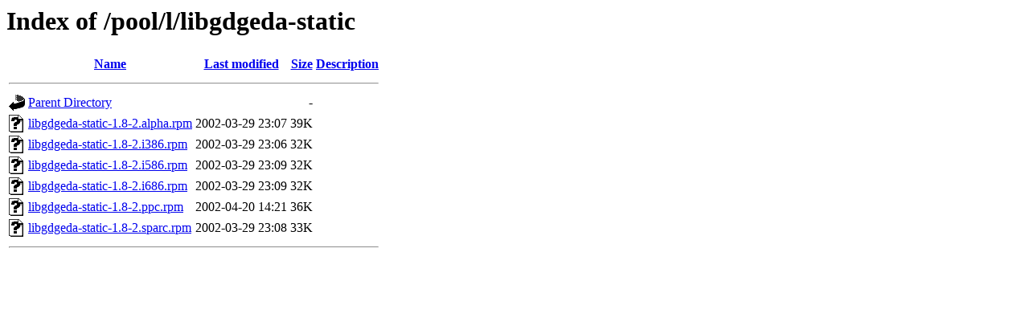

--- FILE ---
content_type: text/html;charset=UTF-8
request_url: https://ftp.th.pld-linux.org/pool/l/libgdgeda-static/
body_size: 505
content:
<!DOCTYPE HTML PUBLIC "-//W3C//DTD HTML 3.2 Final//EN">
<html>
 <head>
  <title>Index of /pool/l/libgdgeda-static</title>
 </head>
 <body>
<h1>Index of /pool/l/libgdgeda-static</h1>
  <table>
   <tr><th valign="top"><img src="/icons/blank.gif" alt="[ICO]"></th><th><a href="?C=N;O=D">Name</a></th><th><a href="?C=M;O=A">Last modified</a></th><th><a href="?C=S;O=A">Size</a></th><th><a href="?C=D;O=A">Description</a></th></tr>
   <tr><th colspan="5"><hr></th></tr>
<tr><td valign="top"><img src="/icons/back.gif" alt="[PARENTDIR]"></td><td><a href="/pool/l/">Parent Directory</a></td><td>&nbsp;</td><td align="right">  - </td><td>&nbsp;</td></tr>
<tr><td valign="top"><img src="/icons/unknown.gif" alt="[   ]"></td><td><a href="libgdgeda-static-1.8-2.alpha.rpm">libgdgeda-static-1.8-2.alpha.rpm</a></td><td align="right">2002-03-29 23:07  </td><td align="right"> 39K</td><td>&nbsp;</td></tr>
<tr><td valign="top"><img src="/icons/unknown.gif" alt="[   ]"></td><td><a href="libgdgeda-static-1.8-2.i386.rpm">libgdgeda-static-1.8-2.i386.rpm</a></td><td align="right">2002-03-29 23:06  </td><td align="right"> 32K</td><td>&nbsp;</td></tr>
<tr><td valign="top"><img src="/icons/unknown.gif" alt="[   ]"></td><td><a href="libgdgeda-static-1.8-2.i586.rpm">libgdgeda-static-1.8-2.i586.rpm</a></td><td align="right">2002-03-29 23:09  </td><td align="right"> 32K</td><td>&nbsp;</td></tr>
<tr><td valign="top"><img src="/icons/unknown.gif" alt="[   ]"></td><td><a href="libgdgeda-static-1.8-2.i686.rpm">libgdgeda-static-1.8-2.i686.rpm</a></td><td align="right">2002-03-29 23:09  </td><td align="right"> 32K</td><td>&nbsp;</td></tr>
<tr><td valign="top"><img src="/icons/unknown.gif" alt="[   ]"></td><td><a href="libgdgeda-static-1.8-2.ppc.rpm">libgdgeda-static-1.8-2.ppc.rpm</a></td><td align="right">2002-04-20 14:21  </td><td align="right"> 36K</td><td>&nbsp;</td></tr>
<tr><td valign="top"><img src="/icons/unknown.gif" alt="[   ]"></td><td><a href="libgdgeda-static-1.8-2.sparc.rpm">libgdgeda-static-1.8-2.sparc.rpm</a></td><td align="right">2002-03-29 23:08  </td><td align="right"> 33K</td><td>&nbsp;</td></tr>
   <tr><th colspan="5"><hr></th></tr>
</table>
</body></html>
